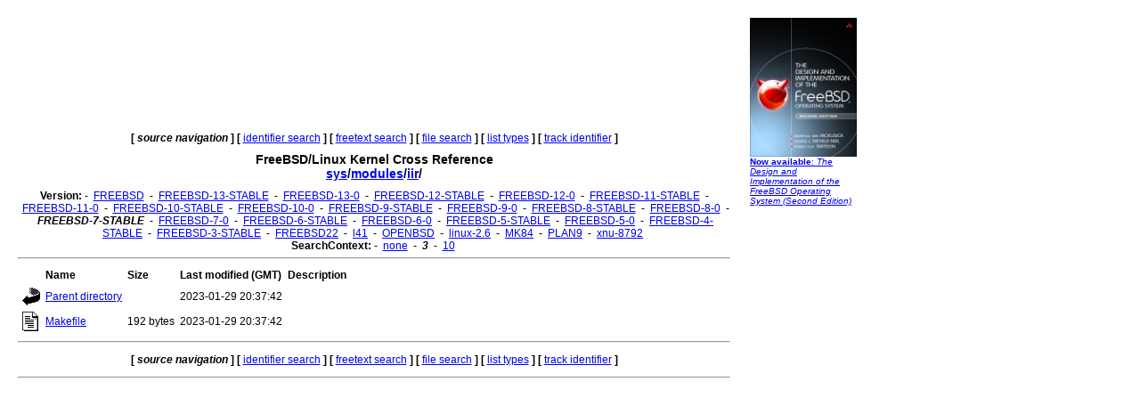

--- FILE ---
content_type: text/html
request_url: http://fxr.watson.org/fxr/source/modules/iir/?v=FREEBSD-7-STABLE;im=3
body_size: 1547
content:
<!doctype html public "-//W3C//DTD HTML 3.2//EN">
<html>
<head>
<title>fxr.watson.org: FREEBSD-7-STABLE sys/modules/iir/</title>
<base href="http://fxr.watson.org/fxr/">
<link rel="stylesheet" type="text/css" href="/fxr.css" />
</head>

<body bgcolor=white>

<table border=0 cellpadding=10>
<tr>
<td width=800></td><td width=120 rowspan=2 valign=top>

<font size="-2" face="Arial,Helvetica,Geneva,Swiss,SunSans-Regular"><a href="http://click.linksynergy.com/fs-bin/click?id=NZS3W7D*uS0&offerid=145238.10000444&type=3&subid=0"><img src="/freebsd-book-cover.jpg" border=0" width=120 height=156 alt="The Design and Implementation of the FreeBSD Operating System, Second Edition"><br>
<b>Now available</b>: <i>The Design and Implementation of the FreeBSD Operating System (Second Edition)</i></a></font>
<br>
<br>

<div align=right>
<script type="text/javascript"><!--
google_ad_client = "pub-8256291550505959";
google_ad_width = 120;
google_ad_height = 600;
google_ad_format = "120x600_as";
google_ad_type = "text_image";
google_ad_channel ="2147590833";
//--></script>
<script type="text/javascript"
  src="http://pagead2.googlesyndication.com/pagead/show_ads.js">
</script>
<script type="text/javascript"><!--
google_ad_client = "pub-8256291550505959";
google_ad_width = 120;
google_ad_height = 600;
google_ad_format = "120x600_as";
google_ad_type = "text_image";
google_ad_channel ="2147590833";
//--></script>
<script type="text/javascript"
  src="http://pagead2.googlesyndication.com/pagead/show_ads.js">
</script>
<script type="text/javascript"><!--
google_ad_client = "pub-8256291550505959";
google_ad_width = 120;
google_ad_height = 600;
google_ad_format = "120x600_as";
google_ad_type = "text_image";
google_ad_channel ="2147590833";
//--></script>
<script type="text/javascript"
  src="http://pagead2.googlesyndication.com/pagead/show_ads.js">
</script>
</div>
</td>
</tr>
<tr>
<td width=800 valign=top>

<div align=center>
   <b>[</b>&nbsp;<b><i>source navigation</i></b>&nbsp;<b>]</b> <b>[</b>&nbsp;<a href="ident?v=FREEBSD-7-STABLE;im=3">identifier search</a>&nbsp;<b>]</b> <b>[</b>&nbsp;<a href="search?v=FREEBSD-7-STABLE;im=3">freetext search</a>&nbsp;<b>]</b> <b>[</b>&nbsp;<a href="find?v=FREEBSD-7-STABLE;im=3">file search</a>&nbsp;<b>]</b> <b>[</b>&nbsp;<a href="types?v=FREEBSD-7-STABLE;im=3">list types</a>&nbsp;<b>]</b> <b>[</b>&nbsp;<a href="trackident?v=FREEBSD-7-STABLE;im=3">track identifier</a>&nbsp;<b>]</b>
</div>

<h1 align=center>
  FreeBSD/Linux Kernel Cross Reference
<!--  <a href="http:blurb.html">
    Cross Reference</a>--><br>
  <a href="source/?v=FREEBSD-7-STABLE;im=3">sys</a>/<a href="source/modules/?v=FREEBSD-7-STABLE;im=3">modules</a>/<a href="source/modules/iir/?v=FREEBSD-7-STABLE;im=3">iir</a>/
</h1>

<div align=center>
  
  <b>Version:</b>
   - <b></b>&nbsp;<a href="source/modules/iir/?im=3">FREEBSD</a>&nbsp;<b></b> - <b></b>&nbsp;<a href="source/modules/iir/?v=FREEBSD-13-STABLE;im=3">FREEBSD-13-STABLE</a>&nbsp;<b></b> - <b></b>&nbsp;<a href="source/modules/iir/?v=FREEBSD-13-0;im=3">FREEBSD-13-0</a>&nbsp;<b></b> - <b></b>&nbsp;<a href="source/modules/iir/?v=FREEBSD-12-STABLE;im=3">FREEBSD-12-STABLE</a>&nbsp;<b></b> - <b></b>&nbsp;<a href="source/modules/iir/?v=FREEBSD-12-0;im=3">FREEBSD-12-0</a>&nbsp;<b></b> - <b></b>&nbsp;<a href="source/modules/iir/?v=FREEBSD-11-STABLE;im=3">FREEBSD-11-STABLE</a>&nbsp;<b></b> - <b></b>&nbsp;<a href="source/modules/iir/?v=FREEBSD-11-0;im=3">FREEBSD-11-0</a>&nbsp;<b></b> - <b></b>&nbsp;<a href="source/modules/iir/?v=FREEBSD-10-STABLE;im=3">FREEBSD-10-STABLE</a>&nbsp;<b></b> - <b></b>&nbsp;<a href="source/modules/iir/?v=FREEBSD-10-0;im=3">FREEBSD-10-0</a>&nbsp;<b></b> - <b></b>&nbsp;<a href="source/modules/iir/?v=FREEBSD-9-STABLE;im=3">FREEBSD-9-STABLE</a>&nbsp;<b></b> - <b></b>&nbsp;<a href="source/modules/iir/?v=FREEBSD-9-0;im=3">FREEBSD-9-0</a>&nbsp;<b></b> - <b></b>&nbsp;<a href="source/modules/iir/?v=FREEBSD-8-STABLE;im=3">FREEBSD-8-STABLE</a>&nbsp;<b></b> - <b></b>&nbsp;<a href="source/modules/iir/?v=FREEBSD-8-0;im=3">FREEBSD-8-0</a>&nbsp;<b></b> - <b></b>&nbsp;<b><i>FREEBSD-7-STABLE</i></b>&nbsp;<b></b> - <b></b>&nbsp;<a href="source/modules/iir/?v=FREEBSD-7-0;im=3">FREEBSD-7-0</a>&nbsp;<b></b> - <b></b>&nbsp;<a href="source/modules/iir/?v=FREEBSD-6-STABLE;im=3">FREEBSD-6-STABLE</a>&nbsp;<b></b> - <b></b>&nbsp;<a href="source/modules/iir/?v=FREEBSD-6-0;im=3">FREEBSD-6-0</a>&nbsp;<b></b> - <b></b>&nbsp;<a href="source/modules/iir/?v=FREEBSD-5-STABLE;im=3">FREEBSD-5-STABLE</a>&nbsp;<b></b> - <b></b>&nbsp;<a href="source/modules/iir/?v=FREEBSD-5-0;im=3">FREEBSD-5-0</a>&nbsp;<b></b> - <b></b>&nbsp;<a href="source/modules/iir/?v=FREEBSD-4-STABLE;im=3">FREEBSD-4-STABLE</a>&nbsp;<b></b> - <b></b>&nbsp;<a href="source/modules/iir/?v=FREEBSD-3-STABLE;im=3">FREEBSD-3-STABLE</a>&nbsp;<b></b> - <b></b>&nbsp;<a href="source/modules/iir/?v=FREEBSD22;im=3">FREEBSD22</a>&nbsp;<b></b> - <b></b>&nbsp;<a href="source/modules/iir/?v=l41;im=3">l41</a>&nbsp;<b></b> - <b></b>&nbsp;<a href="source/modules/iir/?v=OPENBSD;im=3">OPENBSD</a>&nbsp;<b></b> - <b></b>&nbsp;<a href="source/modules/iir/?v=linux-2.6;im=3">linux-2.6</a>&nbsp;<b></b> - <b></b>&nbsp;<a href="source/modules/iir/?v=MK84;im=3">MK84</a>&nbsp;<b></b> - <b></b>&nbsp;<a href="source/modules/iir/?v=PLAN9;im=3">PLAN9</a>&nbsp;<b></b> - <b></b>&nbsp;<a href="source/modules/iir/?v=xnu-8792;im=3">xnu-8792</a>&nbsp;<b></b> 
  <br>
  <b>SearchContext:</b>
   - <b></b>&nbsp;<a href="source/modules/iir/?v=FREEBSD-7-STABLE">none</a>&nbsp;<b></b> - <b></b>&nbsp;<b><i>3</i></b>&nbsp;<b></b> - <b></b>&nbsp;<a href="source/modules/iir/?v=FREEBSD-7-STABLE;im=10">10</a>&nbsp;<b></b> 
  <br>
</div>
<hr>
<table border=0 cellspacing=4>
  <tr valign=middle>
    <td>
    <td nowrap><b>Name</b>
    <td nowrap><b>Size</b>
    <td nowrap><b>Last modified (GMT)</b>
    <td nowrap><b>Description</b>
  
  <tr valign=middle>
    <td nowrap><a href="source/modules/?v=FREEBSD-7-STABLE;im=3"><img src="/icons/back.gif" border=0 alt="Back"></a>
    <td nowrap><a href="source/modules/?v=FREEBSD-7-STABLE;im=3">Parent directory</a>
    <td nowrap align=right>
    <td nowrap>2023-01-29 20:37:42
    <td>
  <tr valign=middle>
    <td nowrap><a href="source/modules/iir/Makefile?v=FREEBSD-7-STABLE;im=3"><img src="/icons/text.gif" border=0 alt="File"></a>
    <td nowrap><a href="source/modules/iir/Makefile?v=FREEBSD-7-STABLE;im=3">Makefile</a>
    <td nowrap align=right>192 bytes
    <td nowrap>2023-01-29 20:37:42
    <td>
</table>
<hr>

<div align=center>
<p>
   <b>[</b>&nbsp;<b><i>source navigation</i></b>&nbsp;<b>]</b> <b>[</b>&nbsp;<a href="ident?v=FREEBSD-7-STABLE;im=3">identifier search</a>&nbsp;<b>]</b> <b>[</b>&nbsp;<a href="search?v=FREEBSD-7-STABLE;im=3">freetext search</a>&nbsp;<b>]</b> <b>[</b>&nbsp;<a href="find?v=FREEBSD-7-STABLE;im=3">file search</a>&nbsp;<b>]</b> <b>[</b>&nbsp;<a href="types?v=FREEBSD-7-STABLE;im=3">list types</a>&nbsp;<b>]</b> <b>[</b>&nbsp;<a href="trackident?v=FREEBSD-7-STABLE;im=3">track identifier</a>&nbsp;<b>]</b>
</p>
</div>
<hr>
</td>
</tr>
</table>
<p>
This page is part of the <a href="/">FreeBSD/Linux Linux Kernel
Cross-Reference</a>, and was automatically generated using a modified version
of the <a href="http:blurb.html">LXR engine</a>.
</p>
</html>


--- FILE ---
content_type: text/html; charset=utf-8
request_url: https://www.google.com/recaptcha/api2/aframe
body_size: 267
content:
<!DOCTYPE HTML><html><head><meta http-equiv="content-type" content="text/html; charset=UTF-8"></head><body><script nonce="iCVRiQcnCoDo6P6Z-9jD9g">/** Anti-fraud and anti-abuse applications only. See google.com/recaptcha */ try{var clients={'sodar':'https://pagead2.googlesyndication.com/pagead/sodar?'};window.addEventListener("message",function(a){try{if(a.source===window.parent){var b=JSON.parse(a.data);var c=clients[b['id']];if(c){var d=document.createElement('img');d.src=c+b['params']+'&rc='+(localStorage.getItem("rc::a")?sessionStorage.getItem("rc::b"):"");window.document.body.appendChild(d);sessionStorage.setItem("rc::e",parseInt(sessionStorage.getItem("rc::e")||0)+1);localStorage.setItem("rc::h",'1769412216723');}}}catch(b){}});window.parent.postMessage("_grecaptcha_ready", "*");}catch(b){}</script></body></html>